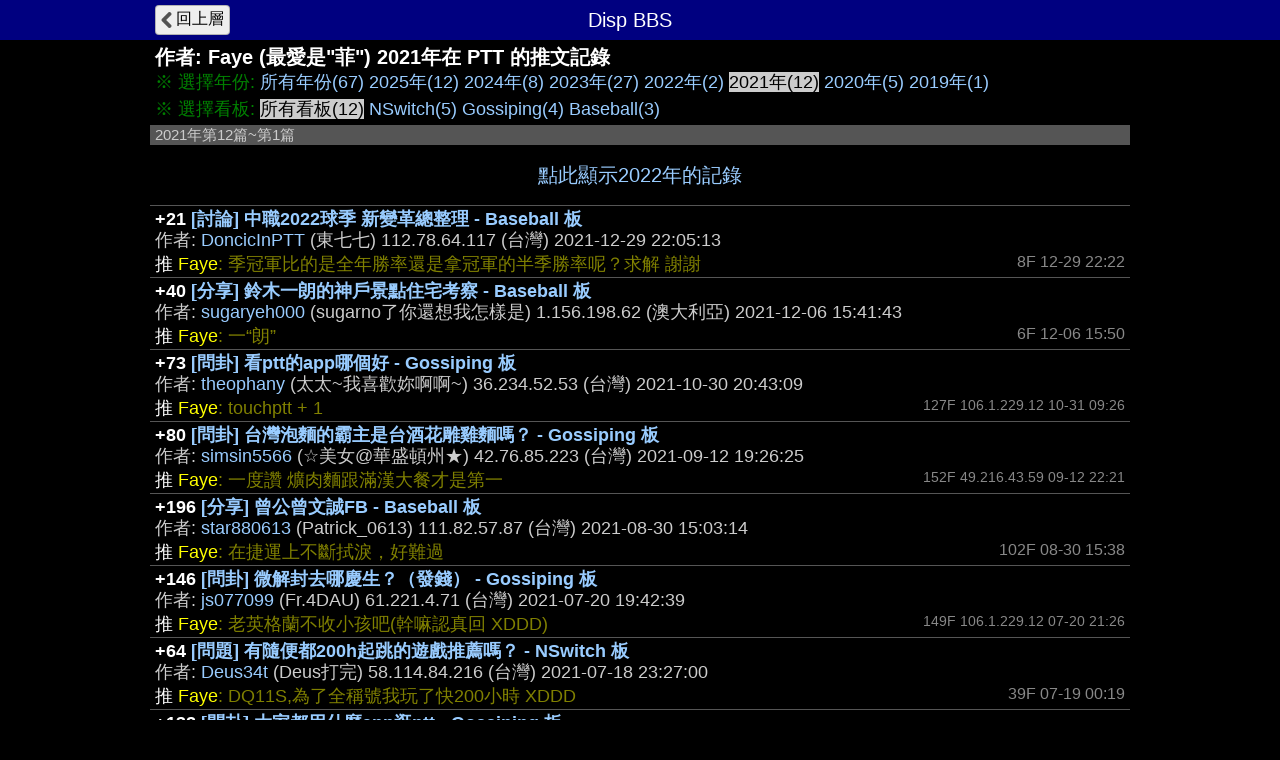

--- FILE ---
content_type: text/html; charset=UTF-8
request_url: https://disp.cc/ptt/user/Faye/push?y=21
body_size: 3774
content:
<!DOCTYPE html>
<html>
<head>
<meta charset="utf-8">
<title>Faye於2021在PTT的推文記錄 - Disp BBS</title>
<meta name="apple-mobile-web-app-status-bar-style" content="black"/>
<meta name="mobile-web-app-capable" content="yes">
<meta name="viewport" content="width=device-width, initial-scale=1.0, maximum-scale=5.0, user-scalable=yes"/>
<link rel="icon" href="/img/displogo/xdisplogo120.png.pagespeed.ic.uXWFXzcG07.webp"/>
<link rel="apple-touch-icon" href="/img/displogo/xdisplogo120.png.pagespeed.ic.uXWFXzcG07.webp"/>
<link rel="apple-touch-icon-precomposed" href="/img/displogo/xdisplogo120.png.pagespeed.ic.uXWFXzcG07.webp"/>
<link rel="stylesheet" href="/ptt/A.16ptt.css.pagespeed.cf.odszGxNwXk.css" charset="utf-8">
<!-- Global site tag (gtag.js) - Google Analytics -->
<script async src="https://www.googletagmanager.com/gtag/js?id=UA-12159182-2"></script>
<script>window.dataLayer=window.dataLayer||[];function gtag(){dataLayer.push(arguments);}gtag('js',new Date());gtag('config','UA-12159182-2');</script>

<!--Adsense Auto Ads -->
<script async src="https://pagead2.googlesyndication.com/pagead/js/adsbygoogle.js?client=ca-pub-6379001996316271" crossorigin="anonymous"></script>
</head>
<body>
<div class="page">
	<div class="navbar">
	<div class="container">
		<a href="/ptt/user/Faye"><div class="tread-back btn-back nav-btn btn">回上層</div></a>
		<div class="nav-title"><div class="brand-name">Disp BBS</div></div>
	</div><!--/.container-->
	</div><!--/.navbar-->

	<div class="container">
		<h1>作者: <span class="ptt-user">Faye</span> (最愛是"菲")  2021年在 PTT 的推文記錄</h1>
<div class="list-top">※ 選擇年份: <span class="list-btn"><a href="?">所有年份(67)</a></span> <span class="list-btn"><a href="?y=25">2025年(12)</a></span> <span class="list-btn"><a href="?y=24">2024年(8)</a></span> <span class="list-btn"><a href="?y=23">2023年(27)</a></span> <span class="list-btn"><a href="?y=22">2022年(2)</a></span> <span class="btn-focus">2021年(12)</span> <span class="list-btn"><a href="?y=20">2020年(5)</a></span> <span class="list-btn"><a href="?y=19">2019年(1)</a></span><br>
※ 選擇看板: <span class="btn-focus">所有看板(12)</span> <span class="list-btn"><a href="?y=21&b=NSwitch">NSwitch(5)</a></span> <span class="list-btn"><a href="?y=21&b=Gossiping">Gossiping(4)</a></span> <span class="list-btn"><a href="?y=21&b=Baseball">Baseball(3)</a></span></div>
<div class="list-title">2021年第12篇~第1篇</div>
<a href="?y=22&p=1"><div class="list-next">點此顯示2022年的記錄</div></a>
<ul id="ptt-push-ul" class="list">
<li class="ptt-post"><div class="post-data" data-ti="etN5" data-pttaid="1Xp6iRuy"> <div class="post-title"><span class="fgW1">+21</span> <a href="/b/Baseball/etN5">[討論] 中職2022球季 新變革總整理 - Baseball 板</a></div> <div class="author-data">作者: <span class="post-author"><a href="/ptt/user/DoncicInPTT">DoncicInPTT</a></span> (東七七) <span class="post-ip">112.78.64.117</span> (台灣) <span class="post-time">2021-12-29 22:05:13</span></div>  </div><div class="push-group"><div class="push-row"><span class="push-x1">推</span> <span class="ptt-push-author">Faye</span><span class="ptt-push-content">: 季冠軍比的是全年勝率還是拿冠軍的半季勝率呢？求解 謝謝</span> <span class="push-right">8F 12-29 22:22</span></div></div></li>
<li class="ptt-post"><div class="post-data" data-ti="eoup" data-pttaid="1XhRwy5c"> <div class="post-title"><span class="fgW1">+40</span> <a href="/b/Baseball/eoup">[分享] 鈴木一朗的神戶景點住宅考察 - Baseball 板</a></div> <div class="author-data">作者: <span class="post-author"><a href="/ptt/user/sugaryeh000">sugaryeh000</a></span> (sugarno了你還想我怎樣是) <span class="post-ip">1.156.198.62</span> (澳大利亞) <span class="post-time">2021-12-06 15:41:43</span></div>  </div><div class="push-group"><div class="push-row"><span class="push-x1">推</span> <span class="ptt-push-author">Faye</span><span class="ptt-push-content">: 一“朗”</span> <span class="push-right">6F 12-06 15:50</span></div></div></li>
<li class="ptt-post"><div class="post-data" data-ti="egpG" data-pttaid="1XVJtV3Z"> <div class="post-title"><span class="fgW1">+73</span> <a href="/b/Gossiping/egpG">[問卦] 看ptt的app哪個好 - Gossiping 板</a></div> <div class="author-data">作者: <span class="post-author"><a href="/ptt/user/theophany">theophany</a></span> (太太~我喜歡妳啊啊~) <span class="post-ip">36.234.52.53</span> (台灣) <span class="post-time">2021-10-30 20:43:09</span></div>  </div><div class="push-group"><div class="push-row"><span class="push-x1">推</span> <span class="ptt-push-author">Faye</span><span class="ptt-push-content">: touchptt + 1</span> <span class="push-right-ip">127F 106.1.229.12  10-31 09:26</span></div></div></li>
<li class="ptt-post"><div class="post-data" data-ti="e4y8" data-pttaid="1XFUFZPf"> <div class="post-title"><span class="fgW1">+80</span> <a href="/b/Gossiping/e4y8">[問卦] 台灣泡麵的霸主是台酒花雕雞麵嗎？ - Gossiping 板</a></div> <div class="author-data">作者: <span class="post-author"><a href="/ptt/user/simsin5566">simsin5566</a></span> (☆美女@華盛頓州★) <span class="post-ip">42.76.85.223</span> (台灣) <span class="post-time">2021-09-12 19:26:25</span></div>  </div><div class="push-group"><div class="push-row"><span class="push-x1">推</span> <span class="ptt-push-author">Faye</span><span class="ptt-push-content">: 一度讚 爌肉麵跟滿漢大餐才是第一</span> <span class="push-right-ip">152F 49.216.43.59  09-12 22:21</span></div></div></li>
<li class="ptt-post"><div class="post-data" data-ti="e1fn" data-pttaid="1XB8Aq6m"> <div class="post-title"><span class="fgW1">+196</span> <a href="/b/Baseball/e1fn">[分享] 曾公曾文誠FB - Baseball 板</a></div> <div class="author-data">作者: <span class="post-author"><a href="/ptt/user/star880613">star880613</a></span> (Patrick_0613) <span class="post-ip">111.82.57.87</span> (台灣) <span class="post-time">2021-08-30 15:03:14</span></div>  </div><div class="push-group"><div class="push-row"><span class="push-x1">推</span> <span class="ptt-push-author">Faye</span><span class="ptt-push-content">: 在捷運上不斷拭淚，好難過</span> <span class="push-right">102F 08-30 15:38</span></div></div></li>
<li class="ptt-post"><div class="post-data" data-ti="dRec" data-pttaid="1WzhQn9E"> <div class="post-title"><span class="fgW1">+146</span> <a href="/b/Gossiping/dRec">[問卦] 微解封去哪慶生？（發錢） - Gossiping 板</a></div> <div class="author-data">作者: <span class="post-author"><a href="/ptt/user/js077099">js077099</a></span> (Fr.4DAU) <span class="post-ip">61.221.4.71</span> (台灣) <span class="post-time">2021-07-20 19:42:39</span></div>  </div><div class="push-group"><div class="push-row"><span class="push-x1">推</span> <span class="ptt-push-author">Faye</span><span class="ptt-push-content">: 老英格蘭不收小孩吧(幹嘛認真回 XDDD)</span> <span class="push-right-ip">149F 106.1.229.12  07-20 21:26</span></div></div></li>
<li class="ptt-post"><div class="post-data" data-ti="dQJm" data-pttaid="1Wz4X6oo"> <div class="post-title"><span class="fgW1">+64</span> <a href="/b/Switch/dQJm">[問題] 有隨便都200h起跳的遊戲推薦嗎？ - NSwitch 板</a></div> <div class="author-data">作者: <span class="post-author"><a href="/ptt/user/Deus34t">Deus34t</a></span> (Deus打完) <span class="post-ip">58.114.84.216</span> (台灣) <span class="post-time">2021-07-18 23:27:00</span></div>  </div><div class="push-group"><div class="push-row"><span class="push-x1">推</span> <span class="ptt-push-author">Faye</span><span class="ptt-push-content">: DQ11S,為了全稱號我玩了快200小時 XDDD</span> <span class="push-right">39F 07-19 00:19</span></div></div></li>
<li class="ptt-post"><div class="post-data" data-ti="dPo2" data-pttaid="1WxaXLYI"> <div class="post-title"><span class="fgW1">+138</span> <a href="/b/Gossiping/dPo2">[問卦] 大家都用什麼app逛ptt - Gossiping 板</a></div> <div class="author-data">作者: <span class="post-author"><a href="/ptt/user/martinshih">martinshih</a></span> (反澀會肥宅) <span class="post-ip">111.235.245.62</span> (台灣) <span class="post-time">2021-07-14 10:13:39</span></div>  </div><div class="push-group"><div class="push-row"><span class="push-x1">推</span> <span class="ptt-push-author">Faye</span><span class="ptt-push-content">: TouchPTT</span> <span class="push-right-ip">219F 49.216.138.87  07-14 20:32</span></div></div></li>
<li class="ptt-post"><div class="post-data" data-ti="dPcz" data-pttaid="1WxHRmHQ"> <div class="post-title"><span class="fgW1">+83</span> <a href="/b/Switch/dPcz">[閒聊] 大富翁10 今年暑期上NSwitch - NSwitch 板</a></div> <div class="author-data">作者: <span class="post-author"><a href="/ptt/user/w790818">w790818</a></span> (科怪) <span class="post-ip">218.164.72.174</span> (台灣) <span class="post-time">2021-07-13 12:30:38</span></div>  </div><div class="push-group"><div class="push-row"><span class="push-x1">推</span> <span class="ptt-push-author">Faye</span><span class="ptt-push-content">: 為何是簡體呀？</span> <span class="push-right">17F 07-13 12:42</span></div></div></li>
<li class="ptt-post"><div class="post-data" data-ti="dKcm" data-pttaid="1Wr76L7G"> <div class="post-title"><span class="fgW1">+20</span> <a href="/b/Switch/dKcm">[問題] 瑪莉歐U和3D收藏輯二選一 - NSwitch 板</a></div> <div class="author-data">作者: <span class="post-author"><a href="/ptt/user/QQQwe">QQQwe</a></span> (拿出數據說話是那90人是5) <span class="post-ip">180.217.28.6</span> (台灣) <span class="post-time">2021-06-24 19:50:43</span></div>  </div><div class="push-group"><div class="push-row"><span class="push-x1">推</span> <span class="ptt-push-author">Faye</span><span class="ptt-push-content">: 推薦U , 3D收藏集收了之後畫質加上英文所以小孩幾乎沒玩</span> <span class="push-right">2F 06-24 20:00</span></div></div></li>
<li class="ptt-post"><div class="post-data" data-ti="dfrx" data-pttaid="1WCcqINg"> <div class="post-title"><span class="fgW1">+26</span> <a href="/b/Switch/dfrx">[攻略] 超級瑪利歐 3D 世界 冠軍之路 無道具通關 - NSwitch 板</a></div> <div class="author-data">作者: <span class="post-author"><a href="/ptt/user/victoret">victoret</a></span> (戲言~) <span class="post-ip">73.231.179.52</span> (美國) <span class="post-time">2021-02-21 22:24:15</span></div>  </div><div class="push-group"><div class="push-row"><span class="push-x1">推</span> <span class="ptt-push-author">Faye</span><span class="ptt-push-content">: 請問如果白色狐狸裝出現但是沒使用一樣算是無法五星嗎?<br>
還有真的要每個角色都過完所有關卡?(含羅潔塔?)<br>
感謝回答,目前還在用瑪利歐過第七關,我想我還是先全破再說XD</span> <span class="push-right">6F 02-21 22:38</span></div></div></li>
<li class="ptt-post"><div class="post-data" data-ti="dejO" data-pttaid="1WAcfBTO"> <div class="post-title"><span class="fgW1">+26</span> <a href="/b/Switch/dejO">Fw: [閒聊] 英國週銷:《瑪利歐3D世界》首週達原版3倍 - NSwitch 板</a></div> <div class="author-data">作者: <span class="post-author"><a href="/ptt/user/ryoma1">ryoma1</a></span> (熱血小豪) <span class="post-ip">123.204.25.154</span> (台灣) <span class="post-time">2021-02-15 20:34:18</span></div>  </div><div class="push-group"><div class="push-row"><span class="push-x1">推</span> <span class="ptt-push-author">Faye</span><span class="ptt-push-content">: 3D比U難,常常莫名就跳到掉下去 XD<br>
狂怒已全破拿到100貓咪太陽之力,我覺得奧德賽全收集比較難</span> <span class="push-right">39F 02-16 09:49</span></div></div></li>
</ul>
<a href="?y=20"><div class="list-prev">點此顯示2020年的記錄</div></a>
<div class="list-bot"><span class="list-btn"><a href="?">所有年份(67)</a></span> <span class="list-btn"><a href="?y=25">2025年(12)</a></span> <span class="list-btn"><a href="?y=24">2024年(8)</a></span> <span class="list-btn"><a href="?y=23">2023年(27)</a></span> <span class="list-btn"><a href="?y=22">2022年(2)</a></span> <span class="btn-focus">2021年(12)</span> <span class="list-btn"><a href="?y=20">2020年(5)</a></span> <span class="list-btn"><a href="?y=19">2019年(1)</a></span><br><a href="post">點此顯示發文記錄</a></div>	</div><!--.container-->
</div><!--.page-->

<script type="text/javascript">(function(window){var g={isMobile:0,pttPath:'/ptt/'};window.g=g;})(window);</script>

<script src="/include,_jquery,_jquery-3.7.1.min.js+ptt,_32user.js.pagespeed.jc.hpXe6BL7Vj.js"></script><script>eval(mod_pagespeed_vZxlGdLzIo);</script>
<script>eval(mod_pagespeed_TU_xPF4vk6);</script>

</body>
</html>



--- FILE ---
content_type: text/html; charset=utf-8
request_url: https://www.google.com/recaptcha/api2/aframe
body_size: 270
content:
<!DOCTYPE HTML><html><head><meta http-equiv="content-type" content="text/html; charset=UTF-8"></head><body><script nonce="v_VUMtwW_RTXWp73vjOvJA">/** Anti-fraud and anti-abuse applications only. See google.com/recaptcha */ try{var clients={'sodar':'https://pagead2.googlesyndication.com/pagead/sodar?'};window.addEventListener("message",function(a){try{if(a.source===window.parent){var b=JSON.parse(a.data);var c=clients[b['id']];if(c){var d=document.createElement('img');d.src=c+b['params']+'&rc='+(localStorage.getItem("rc::a")?sessionStorage.getItem("rc::b"):"");window.document.body.appendChild(d);sessionStorage.setItem("rc::e",parseInt(sessionStorage.getItem("rc::e")||0)+1);localStorage.setItem("rc::h",'1769289630199');}}}catch(b){}});window.parent.postMessage("_grecaptcha_ready", "*");}catch(b){}</script></body></html>